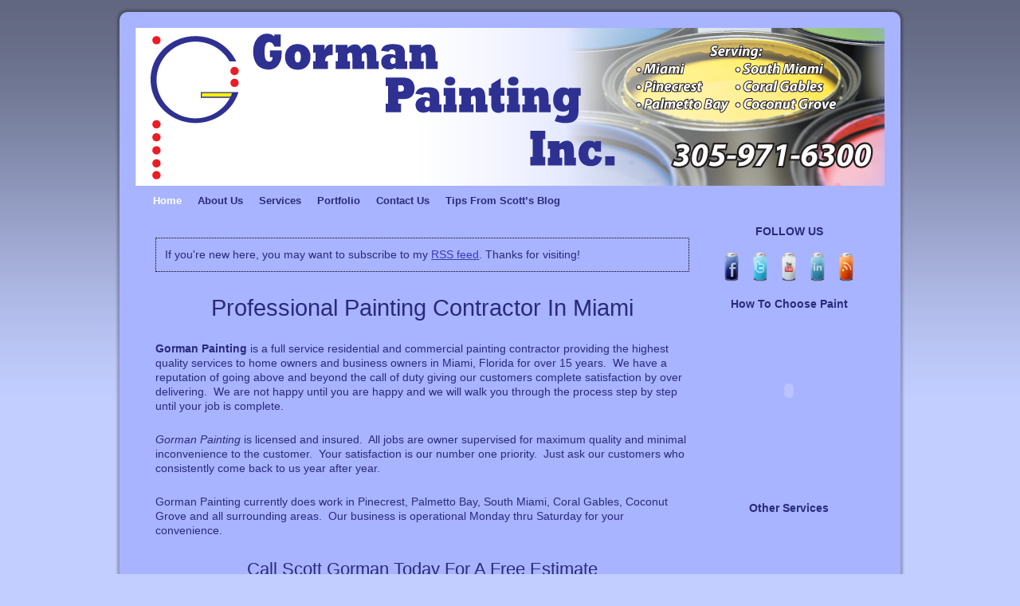

--- FILE ---
content_type: text/html; charset=UTF-8
request_url: http://scottgormanpainting.com/
body_size: 5105
content:

<!DOCTYPE html>
<html lang="en-US">
<head>
<meta charset="UTF-8" />
<title>Home &laquo; Gorman Painting</title>
<link rel="profile" href="http://gmpg.org/xfn/11" />
<link rel="stylesheet" type="text/css" media="all" href="http://scottgormanpainting.com/wp-content/themes/2010-weaver/style.css" />
<link rel="pingback" href="http://scottgormanpainting.com/xmlrpc.php" />
<link rel="alternate" type="application/rss+xml" title="Gorman Painting &raquo; Feed" href="http://scottgormanpainting.com/feed/" />
<link rel="alternate" type="application/rss+xml" title="Gorman Painting &raquo; Comments Feed" href="http://scottgormanpainting.com/comments/feed/" />
<link rel='stylesheet' id='seo-style-css'  href='http://scottgormanpainting.com/wp-content/plugins/seo-pressor/templates/css/styles.css?ver=3.5.2' type='text/css' media='all' />
<link rel='stylesheet' id='NextGEN-css'  href='http://scottgormanpainting.com/wp-content/plugins/nextgen-gallery/css/nggallery.css?ver=1.0.0' type='text/css' media='screen' />
<link rel='stylesheet' id='shutter-css'  href='http://scottgormanpainting.com/wp-content/plugins/nextgen-gallery/shutter/shutter-reloaded.css?ver=1.3.0' type='text/css' media='screen' />
<script type='text/javascript' src='http://scottgormanpainting.com/wp-includes/js/comment-reply.min.js?ver=3.5.2'></script>
<script type='text/javascript'>
/* <![CDATA[ */
var shutterSettings = {"msgLoading":"L O A D I N G","msgClose":"Click to Close","imageCount":"1"};
/* ]]> */
</script>
<script type='text/javascript' src='http://scottgormanpainting.com/wp-content/plugins/nextgen-gallery/shutter/shutter-reloaded.js?ver=1.3.0'></script>
<link rel="EditURI" type="application/rsd+xml" title="RSD" href="http://scottgormanpainting.com/xmlrpc.php?rsd" />
<link rel="wlwmanifest" type="application/wlwmanifest+xml" href="http://scottgormanpainting.com/wp-includes/wlwmanifest.xml" /> 
<link rel='prev' title='About Us' href='http://scottgormanpainting.com/about/' />
<link rel='next' title='Tips From Scott&#8217;s Blog' href='http://scottgormanpainting.com/blog/' />
<meta name="generator" content="WordPress 3.5.2" />
<link rel='shortlink' href='http://wp.me/P-5' />
<!-- Meta SEO Pack BEGIN -->
<meta name="keywords" content="Painters miami,painters pinecrest,painters palmetto bay,painters south miami,painters coral gables,painters coconut grove,painters in pinecrest,painters in miami" />
<meta name="description" content="Gorman Painting has been serving the Pinecrest community for 15 years.  We paint in Palmetto Bay, South Miami, Coconut Grove, and Coral Gables as well." />
<meta name="robots" content="noodp,noydir" />
<link rel="canonical" href="http://scottgormanpainting.com/" />
<!-- Meta SEO Pack END -->

			<link rel="stylesheet" type="text/css" href="http://scottgormanpainting.com/index.php?ak_action=aktt_css&v=2.4" />
			<script type="text/javascript" src="http://scottgormanpainting.com/index.php?ak_action=aktt_js&v=2.4"></script>
		<link id='MediaRSS' rel='alternate' type='application/rss+xml' title='NextGEN Gallery RSS Feed' href='http://scottgormanpainting.com/wp-content/plugins/nextgen-gallery/xml/media-rss.php' />

<!-- NextGeEN Gallery CoolIris/PicLens support -->
<script type="text/javascript" src="http://lite.piclens.com/current/piclens_optimized.js"></script>
<!-- /NextGEN Gallery CoolIris/PicLens support -->
<meta name='NextGEN' content='1.5.5' />

	<!-- Generated by Simple Tags 1.8 - http://wordpress.org/extend/plugins/simple-tags -->
	<meta name="keywords" content="Painting, Estimate, Scott Gorman, free estimate, Today, reputation, step, process, Free, work, thru, owner, job, customer, coconut grove, minimal inconvenience, satisfaction, jobs, south miami, inconvenience, duty, Professional, miami florida, miami coral gables, service, maximum quality, Monday, quality, number, professional painting, Saturday, maximum, Coconut, Contractor, highest quality services, call of duty, priority, business owners, palmetto bay, Home, year, call, business, Pinecrest, commercial painting, convenience, house painting, professional house painting, painters in miami, gorman painting" />
<!-- This site is using Twenty Ten Weaver subtheme: Blue -->
<style type="text/css">
#main { padding: 0px 0 0 0; }
#content, #primary, #secondary, #ttw-top-widget, #ttw-bot-widget {-moz-border-radius: 10px; -webkit-border-radius: 10px;}
#access {-moz-border-radius-bottomleft: 7px; -moz-border-radius-bottomright: 7px;
  -webkit-border-bottom-left-radius: 7px; -webkit-border-bottom-right-radius: 7px;}#access2 {-moz-border-radius-topleft: 7px; -moz-border-radius-topright: 7px;
  -webkit-border-top-left-radius: 7px; -webkit-border-top-right-radius: 7px;}#wrapper {-moz-border-radius: 10px; -webkit-border-radius: 10px; margin-top: 15px; margin-bottom: 15px;}
body, input, textarea { color: #141414; }
#content, #content input, #content textarea { color: #2A2A7D; }
#content {font-size: 120%; line-height: 125%; }
#comments {font-size: 90%; line-height: 90%; }
#content h1, #content h2, #content h3, #content h4, #content h5, #content h6 { color: #2A2A7D; }
h1, h2, h3, h4, h5, h6 { color: #2A2A7D; }
.page-title { color: #2A2A7D; }
#content .entry-title { color: #2A2A7D; }
.page-link { color: #2A2A7D; }
#entry-author-info h2 { color: #2A2A7D; }
h3#comments-title, h3#reply-title { color: #2A2A7D; }
.comment-author cite { color: #2A2A7D; }
.entry-content fieldset legend { color: #2A2A7D; }
#colophon { border-top: 4px solid #A8B4FF ;  }
hr { background-color: #A8B4FF; }
#wrapper { background-color: #A8B4FF; }
#main { background-color: #A8B4FF; }
#container { background-color: #A8B4FF; }
#footer { background-color: #A8B4FF; }
#primary { background-color: #A8B4FF; padding-left: 10px; padding-top: 10px; margin-bottom: 5px;}
#secondary { background-color: #A8B4FF; padding-left: 10px; padding-top: 10px; margin-bottom: 5px;}
#ttw-top-widget, #ttw-bot-widget { background-color: #A8B4FF; padding-left: 10px; padding-top: 10px; margin-bottom: 5px;}
.widget-title { color: #2A2A7D; }
.widget_search label { color: #2A2A7D; }
#wp-calendar caption { color: #2A2A7D; }
body {background-image: url(http://scottgormanpainting.com/wp-content/themes/2010-weaver/images/gr.png); background-attachment: scroll; background-repeat: repeat-x;}
a:link { color: #3C3CB3; }
a:visited { color: #2A2A7D; }
a:active, a:hover { color: #F54831; }
#primary a:visited, #secondary a:visited, #footer-widget-area a:visited { color: #004487; }
#primary a:hover, #secondary a:hover, #footer-widget-area a:hover { color: #F54831; }
.entry-title a:active, .entry-title a:hover { color: #0066CC; }
.widget_rss a.rsswidget:active, .widget_rss a.rsswidget:hover { color: #0066CC; }
.page-title a:link { color: #0066CC; }
.entry-meta a:link { color: #0066CC; }
.entry-utility a:link { color: #0066CC; }
.navigation a:link { color: #0066CC; }
.comment-meta a:link { color: #0066CC; }
.reply a:link, a.comment-edit-link:link { color: #0066CC; }
.page-title a:visited { color: #2A2A7D; }
.entry-meta a:visited { color: #2A2A7D; }
.entry-utility a:visited { color: #2A2A7D; }
.navigation a:visited { color: #2A2A7D; }
.comment-meta a:visited { color: #2A2A7D; }
.reply a:visited, a.comment-edit-link:visited { color: #2A2A7D; }
.page-title a:active, .page-title a:hover { color: #F54831; }
.entry-meta a:hover, .entry-meta a:active { color: #F54831; }
.entry-utility a:hover, .entry-utility a:active { color: #F54831; }
.navigation a:active, .navigation a:hover { color: #F54831; }
.comment-meta a:active, .comment-meta a:hover { color: #F54831; }
.reply a:active, a.comment-edit-link:active, .reply a:hover, a.comment-edit-link:hover { color: #F54831; }
#access, #access2 { background-color: #A8B4FF; }
#access, #access li ul ul > a {font-weight:bold;}#access2, #access2 li ul ul > a {font-weight:bold;}#access ul ul a, #access li:hover > a, #access ul ul :hover > a  { background-color: #97A2E6; }
#access2 ul ul a, #access2 li:hover > a, #access2 ul ul :hover > a  { background-color: #97A2E6; }
#access a { color: #2A2A7D; }
#access2 a { color: #2A2A7D; }
#access li:hover > a, #access ul ul :hover > a { color: #FFFFFE; }
#access2 li:hover > a, #access2 ul ul :hover > a { color: #FFFFFE; }
#site-title a { color: #2A2A7D; }
body, input, textarea, .page-title span, .pingback a.url { font-family: "Arial", Arial, Helvetica, sans-serif;}
h3#comments-title, h3#reply-title, #access .menu, #access div.menu ul, #access2 .menu, #access2 div.menu ul,
#cancel-comment-reply-link, .form-allowed-tags, #site-info, #site-title, #wp-calendar,
.comment-meta, .comment-body tr th, .comment-body thead th, .entry-content label, .entry-content tr th,
.entry-content thead th, .entry-meta, .entry-title, .entry-utility, #respond label, .navigation,
.page-title, .pingback p, .reply, .widget_search label, .widget-title, input[type=submit] { font-family: "Arial", Arial, Helvetica, sans-serif;}
#site-description {font-size:130%; font-style:bold;}body { background-color: #C2CEFF; }
body {background-image: url(http://scottgormanpainting.com/wp-content/themes/2010-weaver/images/gr.png); background-attachment: scroll; background-repeat: repeat-x;}
#wrapper {box-shadow: 0 0 3px 3px rgba(0,0,0,0.25); -webkit-box-shadow: 0 0 3px 3px rgba(0,0,0,0.25); -moz-box-shadow: 0 0 3px 3px rgba(0,0,0,0.25);}
</style> <!-- end of style section -->

<style>#content{padding-top:15px;}</style><!-- Fix these meta tags to describe your site. Add CSS to the style block for even more customization. -->
<meta name="description" content=" Gorman Painting - Serving Pinecrest Palmetto Bay South Miami And Coral Gables " />
<meta name="keywords" content="Gorman Painting blog, Gorman Painting" />
<style type="text/css"> #site-title, #site-description {display:none;}.page .entry-title{display:none;}.widget-title {text-align:center;}

</style>
<!-- End of TT Weaver options -->
</head>

<body class="home page page-id-5 page-template-default">
<div id="wrapper" class="hfeed">
	<div id="header">
		<div id="masthead">
			<div id="branding" role="banner">
				<div id="ttw-site-logo"></div>
				<div id="ttw-site-logo-link" onclick="location.href='http://scottgormanpainting.com/';" style="cursor:pointer;"></div>
				
													<div id="access2" role="navigation">
										<div class="skip-link screen-reader-text"><a href="#content" title="Skip to content">Skip to content</a></div>
															</div><!-- #access2 -->
														<img src="http://scottgormanpainting.com/wp-content/uploads/2010/08/ScottGormanPainting_Banner41.png" width="940" height="198" alt="" />
								</div><!-- #branding -->

						<div id="access" role="navigation">
			  				<div class="skip-link screen-reader-text"><a href="#content" title="Skip to content">Skip to content</a></div>
								<div class="menu"><ul><li class="current_page_item"><a href="http://scottgormanpainting.com/" title="Home">Home</a></li><li class="page_item page-item-2"><a href="http://scottgormanpainting.com/about/">About Us</a></li><li class="page_item page-item-29"><a href="http://scottgormanpainting.com/services/">Services</a><ul class='children'><li class="page_item page-item-38"><a href="http://scottgormanpainting.com/services/residential-painting/">Residential Painting</a></li><li class="page_item page-item-40"><a href="http://scottgormanpainting.com/services/commercial-painting/">Commercial Painting</a></li><li class="page_item page-item-43"><a href="http://scottgormanpainting.com/services/pressure-cleaning/">Pressure Cleaning</a></li><li class="page_item page-item-75"><a href="http://scottgormanpainting.com/services/other-services/">Other Services</a></li></ul></li><li class="page_item page-item-31"><a href="http://scottgormanpainting.com/portfolio/">Portfolio</a></li><li class="page_item page-item-33"><a href="http://scottgormanpainting.com/contact-us/">Contact Us</a></li><li class="page_item page-item-7"><a href="http://scottgormanpainting.com/blog/">Tips From Scott&#8217;s Blog</a></li></ul></div>
			</div><!-- #access -->
								</div><!-- #masthead -->
	</div><!-- #header -->

	<div id="main">

		<div id="container">
					<div id="content">


				<div id="post-5" class="post-5 page type-page status-publish hentry">
											<h2 class="entry-title">Home | Scott Gorman Painting</h2>
									

					<div class="entry-content">
						<p style="border:thin dotted black; padding:3mm;">If you're new here, you may want to subscribe to my <a href="http://scottgormanpainting.com/feed/">RSS feed</a>. Thanks for visiting!</p><h1 style="text-align: center;">Professional Painting Contractor In Miami</h1>
<p style="text-align: left;"><strong>Gorman Painting</strong> is a full service residential and commercial painting contractor providing the highest quality services to home owners and business owners in Miami, Florida for over 15 years.  We have a reputation of going above and beyond the call of duty giving our customers complete satisfaction by over delivering.  We are not happy until you are happy and we will walk you through the process step by step until your job is complete.</p>
<p style="text-align: left;"><em>Gorman Painting</em> is licensed and insured.  All jobs are owner supervised for maximum quality and minimal inconvenience to the customer.  Your satisfaction is our number one priority.  Just ask our customers who consistently come back to us year after year.</p>
<p style="text-align: left;">Gorman Painting currently does work in Pinecrest, Palmetto Bay, South Miami, Coral Gables, Coconut Grove and all surrounding areas.  Our business is operational Monday thru Saturday for your convenience.</p>
<h2 style="text-align: center;">Call Scott Gorman Today For A Free Estimate</h2>
<h1 style="text-align: center;">305-971-6300</h1>
																	</div><!-- .entry-content -->
				</div><!-- #post-5 -->

				
			<div id="comments">


	<p class="nocomments">Comments are closed.</p>


								
</div><!-- #comments -->

			</div><!-- #content -->
				</div><!-- #container -->


		<div id="primary" class="widget-area" role="complementary">
			<ul class="xoxo">

<li id="text-9" class="widget-container widget_text"><h3 class="widget-title">FOLLOW US</h3>			<div class="textwidget"><br><h1 style="text-align: center;"><a href="http://www.facebook.com" target="_blank"><img class="alignnone size-full wp-image-116" title="icontexto-drink-web20-facebook" src="http://scottgormanpainting.com/wp-content/uploads/2010/08/icontexto-drink-web20-facebook.png" alt="" width="36" height="36" /></a><span style="color: #444444;"><a href="http://www.twitter.com/gormanpainting" target="_blank"><img class="alignnone size-full wp-image-119" title="icontexto-drink-web20-twitter" src="http://scottgormanpainting.com/wp-content/uploads/2010/08/icontexto-drink-web20-twitter.png" alt="" width="36" height="36" /></a><a href="http://www.youtube.com/user/gormanpainting" target="_blank"><img class="alignnone size-full wp-image-120" title="icontexto-drink-web20-youtube" src="http://scottgormanpainting.com/wp-content/uploads/2010/08/icontexto-drink-web20-youtube.png" alt="" width="36" height="36" /></a><a href="http://scottgormanpainting.com/wp-content/uploads/2010/08/icontexto-drink-web20-linkedin.png"><img class="alignnone size-full wp-image-117" title="icontexto-drink-web20-linkedin" src="http://scottgormanpainting.com/wp-content/uploads/2010/08/icontexto-drink-web20-linkedin.png" alt="" width="36" height="36" /></a><a href="http://scottgormanpainting.com/feed" target="_blank"><img class="alignnone size-full wp-image-118" title="icontexto-drink-web20-rss" src="http://scottgormanpainting.com/wp-content/uploads/2010/08/icontexto-drink-web20-rss.png" alt="" width="36" height="36" /></a></span></h1></div>
		</li><li id="text-7" class="widget-container widget_text"><h3 class="widget-title">How To Choose Paint </h3>			<div class="textwidget"><object width="200" height="200"><param name="movie" value="http://www.youtube.com/v/BsjpR0UB3rA?fs=1&amp;hl=en_US"></param><param name="allowFullScreen" value="true"></param><param name="allowscriptaccess" value="always"></param><embed src="http://www.youtube.com/v/BsjpR0UB3rA?fs=1&amp;hl=en_US" type="application/x-shockwave-flash" allowscriptaccess="always" allowfullscreen="true" width="200" height="200"></embed></object></div>
		</li>			</ul>
		</div><!-- #primary .widget-area -->


		<div id="secondary" class="widget-area" role="complementary">
			<ul class="xoxo">
				<li id="text-8" class="widget-container widget_text"><h3 class="widget-title">Other Services</h3>			<div class="textwidget"><object width="200" height="200"><param name="movie" value="http://www.youtube.com/v/rXbuo99EkBE?fs=1&amp;hl=en_US"></param><param name="allowFullScreen" value="true"></param><param name="allowscriptaccess" value="always"></param><embed src="http://www.youtube.com/v/rXbuo99EkBE?fs=1&amp;hl=en_US" type="application/x-shockwave-flash" allowscriptaccess="always" allowfullscreen="true" width="200" height="200"></embed></object></div>
		</li>			</ul>
		</div><!-- #secondary .widget-area -->

	</div><!-- #main -->
	<div id="footer">
		<div id="colophon">


			<div id="footer-widget-area" role="complementary">

				<div id="first" class="widget-area">
					<ul class="xoxo">
						<li id="text-3" class="widget-container widget_text"><h3 class="widget-title">Residential Painting</h3>			<div class="textwidget"><a href="http://scottgormanpainting.com/services/residential-painting/">
<img src="http://www.scottgormanpainting.com/gorman-images/gorman-painting-residential.jpg" align="baseline" border="0" vspace="0" width="200" height="156" hspace="0" /></a>
<br /></div>
		</li>					</ul>
				</div><!-- #first .widget-area -->

				<div id="second" class="widget-area">
					<ul class="xoxo">
						<li id="text-4" class="widget-container widget_text"><h3 class="widget-title">Commercial Painting</h3>			<div class="textwidget"><a href="http://scottgormanpainting.com/services/commercial-painting/">
<img src="http://www.scottgormanpainting.com/gorman-images/gorman-painting-commercial.jpg" align="baseline" border="0" vspace="0" width="200" height="156" hspace="0" /></a>
<br /></div>
		</li>					</ul>
				</div><!-- #second .widget-area -->

				<div id="third" class="widget-area">
					<ul class="xoxo">
						<li id="text-5" class="widget-container widget_text"><h3 class="widget-title">Pressure Cleaning</h3>			<div class="textwidget"><a href="http://scottgormanpainting.com/services/pressure-cleaning/">
<img src="http://www.scottgormanpainting.com/gorman-images/gorman-painting-pressure.jpg" align="baseline" border="0" vspace="0" width="200" height="155" hspace="0" /></a>
<br /></div>
		</li>					</ul>
				</div><!-- #third .widget-area -->

				<div id="fourth" class="widget-area">
					<ul class="xoxo">
						<li id="text-6" class="widget-container widget_text"><h3 class="widget-title">Other Services</h3>			<div class="textwidget"><a href="http://scottgormanpainting.com/services/other-services/">
<img src="http://www.scottgormanpainting.com/gorman-images/gorman-painting-other.jpg" align="baseline" border="0" vspace="0" width="199" height="155" hspace="0" /></a>
<br /></div>
		</li>					</ul>
				</div><!-- #fourth .widget-area -->

			</div><!-- #footer-widget-area -->
<table id='ttw_ftable'><tr>
 <td id='ttw_ftdl'><div id="site-info">
 &copy; 2026 - <a href="http://scottgormanpainting.com/" title="Gorman Painting" rel="home">Gorman Painting</a>
 </div></td>
 <td id='ttw_ftdr'><div id="site-generator">
  <a href="http://PageOneBlogDesigns.com/" title="PageOne Blog Designs" rel="generator">Proudly powered by PageOneBlog Designs.</a>
 2010 Weaver by PageOne Blog Designs
 </div></td>
</tr></table>		
		</div><!-- #colophon -->
	</div><!-- #footer -->

</div><!-- #wrapper -->
<!--stats_footer_test--></body>
</html>